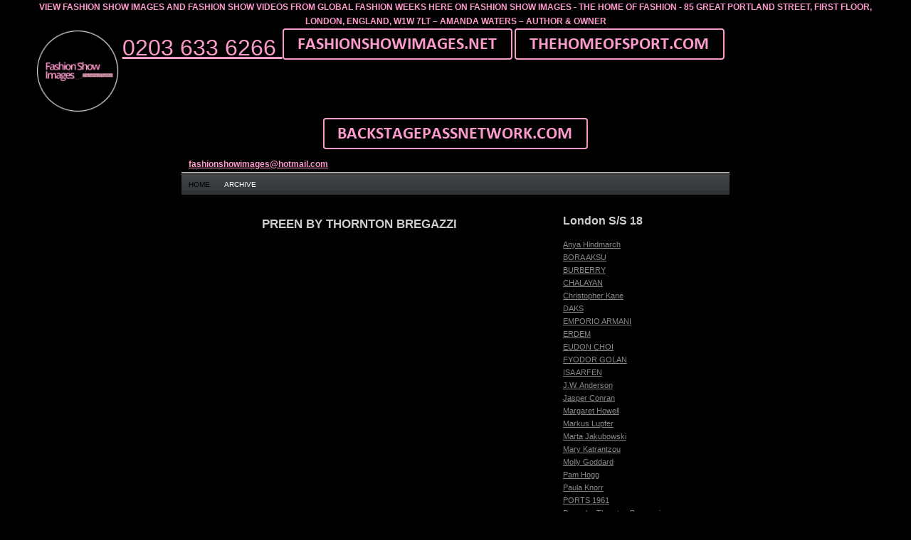

--- FILE ---
content_type: text/html; charset=utf-8
request_url: https://www.google.com/recaptcha/api2/aframe
body_size: 267
content:
<!DOCTYPE HTML><html><head><meta http-equiv="content-type" content="text/html; charset=UTF-8"></head><body><script nonce="DL4WetMUajJYqC1SOTpSdg">/** Anti-fraud and anti-abuse applications only. See google.com/recaptcha */ try{var clients={'sodar':'https://pagead2.googlesyndication.com/pagead/sodar?'};window.addEventListener("message",function(a){try{if(a.source===window.parent){var b=JSON.parse(a.data);var c=clients[b['id']];if(c){var d=document.createElement('img');d.src=c+b['params']+'&rc='+(localStorage.getItem("rc::a")?sessionStorage.getItem("rc::b"):"");window.document.body.appendChild(d);sessionStorage.setItem("rc::e",parseInt(sessionStorage.getItem("rc::e")||0)+1);localStorage.setItem("rc::h",'1769140982570');}}}catch(b){}});window.parent.postMessage("_grecaptcha_ready", "*");}catch(b){}</script></body></html>